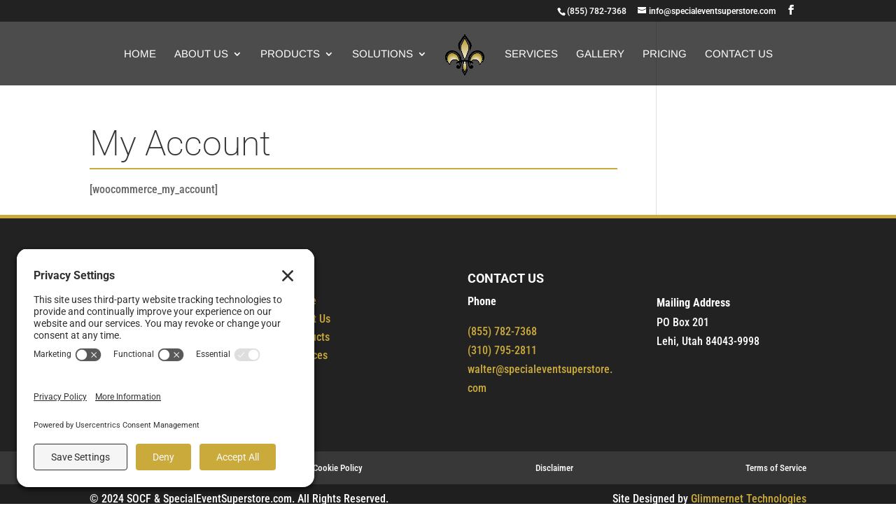

--- FILE ---
content_type: text/css
request_url: https://www.specialeventsuperstore.com/wp-content/themes/SES/style.css?ver=3.0.15.1477014896
body_size: 2113
content:
/*
Theme Name: Special Event Superstore
Theme URI: http://www.specialeventsuperstore.com
Template: Divi
Author: Glimmernet Technologies
Author URI: http://www.glimmernet.com
Description: Custom Theme for Special Event Superstore
Version: 3.0.15.1477014896
Updated: 2016-10-20 18:54:56

*/
/******/
.et_pb_fullwidth_header .et_pb_fullwidth_header_container.center .header-content-container.center{
	-webkit-align-self: auto;
    -moz-align-self: auto;
    -ms-align-self: auto;
    align-self: auto;
	margin-top: 100px;
}
.header-content-container .et_pb_header_content_wrapper{
	margin-top: 25px;
	margin-bottom: 25px;
}
#top-menu ul.sub-menu li{
	padding: 0 10px;
}
#top-menu ul.sub-menu li a{
	text-transform: none;
}
/*****/
.et_pb_fullwidth_header.et_pb_fullwidth_header_0::after{
	content: "";
    position: absolute;
    top: 0;
    left: 0;
    width: 100%;
    height: 100%;
    background-color: rgba(0, 0, 0, 0.3);
}
header#main-header{
	background-color: rgba(0, 0, 0, 0.7);
}
header#main-header.et-fixed-header{
	box-shadow: 1px 3px 6px rgba(0, 0, 0, .3) !important;
}
body.single.single-project .et_pb_post{
	margin-bottom:0;
}
.home-landing > section::after{
	content: "";
    width: 100%;
    height: 100%;
    position: absolute;
    left: 0;
    top: 0;
    background: linear-gradient(to bottom, rgba(3,3,3,0) 0%, rgba(29, 29, 29, 0.6) 100%);
}
body.home #top-header, body.home #top-header.et-fixed-header{
/* 	background-color: #e03b49; */
}
.website-name {
    float: left;
}
.et-fixed-header#top-header, .et-fixed-header#top-header #et-secondary-nav li ul {
    /*background-color: #222222 !important*/
}
h1.entry-title{
	border-bottom: 2px solid #cbaa3c;
	margin-bottom: 15px;
	font-size: 50px;
    font-weight: 200;
}
.box-text p{
	font-size: 19px;
}
.image-left-section > div:first-child,
.image-right-section > div:nth-child(2),
.specialty-image-right-section .et_pb_row > div:nth-child(2){
	min-height: calc(100vh - 412px) !important;
}
a.et_pb_button.letter-btn{
	font-size: 16px;
}
a.letter-btn{
	border: 2px solid #cbaa3c;
	border-radius: 3px;
	padding: 5px 25px;
}
a.letter-btn:hover{
	background-color: #cbaa3c;
	color: #fff;
}
/* .box-title h1{
	font-size: 35px;
    padding-left: 5px;
}
.box-title{
	margin-bottom: 0 !important;
}
.box-text{
	padding: 25px;
    border: 1px solid #ccc;
    border-top: 6px solid #333;
    border-radius: 5px 5px 0 0;
} */

#et-info{
float: right;
}

/*** Overlapping section ***/
/* .overlapping-section > div div.et_pb_column:first-child{
	width: 50%;
	opacity: .5;
} */
.overlapping-section > div div.drift{
/* 	width: 60%;
	margin: auto 50px 0 -44%; */
/* 	box-shadow: 0 1.8vw 4vw -0.7vw rgba(0,0,0,.2);
	border-radius: 3px;
    overflow: hidden; */
}
/* Flipped */
.overlapping-section.flipped > div div.drift{
/* 	width: 60%;
	margin: auto -40% 0 50px; */
/* 	box-shadow: 0 1.8vw 4vw -0.7vw rgba(0,0,0,.2);
	border-radius: 3px;
    overflow: hidden; */
}

.map-locations {
    width: 100%;
    text-align: center;
	position: relative;
}
.map-locations .map{
	width: 650px;
    margin: 0 auto;
    position: relative;
}
.map-locations .locations{
	position: absolute;
	top:0;
	left: 0;
	z-index: 1;
	width: 100%;
    height: 100%;
}
.map-locations .locations .pin{
	width: 15px;
	height: 15px;
	background-color: #cbaa3c;
	position: absolute;
	border-radius: 50%;
	top: 0;
	left: 0;
}
.map-locations .locations .pin:hover{
	cursor: pointer;
	box-shadow: 0 2px 6px rgba(0, 0, 0, .3);
	transform: scale(1.2);
}
.map-locations .locations .pin.dc{
	left: 21%;
	top: 22%;
}
.map-locations .locations .pin.london{
	left: 40%;
	top: 12%;
}
.map-locations .locations .pin span{
	position: absolute;
    background: #eee;
    padding: 10px;
    border-radius: 0 5px 5px 5px;
    box-shadow: 0 2px 6px rgba(0, 0, 0, .3);
    transform: scale(0);
	transform-origin: top left;
	transition: transform .1s ease-in;
}
.map-locations .locations .pin:hover span{
	transform: scale(1);
}
.subpages-blurb-section .et_pb_main_blurb_image {
    position: absolute;
    top: -80px;
    left: 50%;
    width: 50px;
    background-color: #fff;
    border-radius: 100%;
    transform: translateX(-50%);
    border: 3px solid #cbaa3c !important;
    padding: 5px;
}
.subpages-blurb-section .et_pb_blurb{
	overflow: visible !important;
	transition: box-shadow .3s;
}
.subpages-blurb-section .et_pb_blurb:hover{
	box-shadow: 0px 12px 18px 2px rgba(0,0,0,0.3) !important;
}
#main-footer {
/*     background-image: url(/wp-content/uploads/2019/06/prism.png); */
	border-top: 5px solid #cbaa3c;
}
#main-footer .footer-widget h4{
	text-transform: uppercase;
}
#main-footer .footer-widget a{
	color: #fff;
}
#main-footer > div.container, #footer-bottom > div.container{
	max-width: 1000px;
}
.contact-form .gform_body input,
.contact-form .gform_body textarea{
	background-color: #eee;
    width: 100% !important;
    border-width: 0;
    border-radius: 0;
    color: #999;
    font-size: 14px !important;
    padding: 16px !important;
}
.contact-form .gform_footer input.gform_button.button{
    border: 2px solid #cbaa3c;
    color: #cbaa3c;
    background-color: #fff;
    padding: 7px 25px;
    font-size: 20px;
    float: right;
	transition: 0.3s all ease-in-out;
}
.contact-form .gform_footer input.gform_button.button:hover{
    color: #fff;
    background-color: #cbaa3c;
    cursor: pointer;
}
#footer-bottom #footer-info{
	width: 100%;
}
#footer-bottom #footer-info .glimmernet{
	float: right;
	margin-right: 50px;
}
.bottom-img-row .et_pb_module {
    height: 230px;
    overflow: hidden;
    position: relative;
}
#footer-widgets div.footer-widget:nth-child(2){
	width:15%;
}
#footer-widgets div.footer-widget:nth-child(3){
	width:24%;
	margin-right: 7%;
}
footer .compliance {
    padding: 0;
}
footer .compliance ul {
    display: flex;
    flex-wrap: wrap;
    justify-content: space-between;
    padding: 10px 0;
/*     background-color: rgba(255, 255, 255, .1); */
}
footer .compliance ul li{
    list-style: none;
	padding: 0;
}
footer .compliance ul li a{
    color: #fff;
	font-size: 0.8rem;
}
footer .compliance ul li.compliance-item a {
    text-transform: uppercase;
    font-weight: 700;
}

@media only screen and (max-width: 1600px) {
	.et_pb_gutters3 .counter-section .et_pb_column{
		margin-right: 3%;
	}
	.bottom-img-row .et_pb_module {
		height: 200px;
	}
}
@media only screen and (max-width: 1300px) {
	.bottom-img-row .et_pb_module {
		height: 150px;
	}
}

@media only screen and (max-width: 768px) {
		.et_pb_fullwidth_header_0.et_pb_fullwidth_header .header-content h1, .et_pb_fullwidth_header_0.et_pb_fullwidth_header .header-content h2.et_pb_module_header, .et_pb_fullwidth_header_0.et_pb_fullwidth_header .header-content h3.et_pb_module_header, .et_pb_fullwidth_header_0.et_pb_fullwidth_header .header-content h4.et_pb_module_header, .et_pb_fullwidth_header_0.et_pb_fullwidth_header .header-content h5.et_pb_module_header, .et_pb_fullwidth_header_0.et_pb_fullwidth_header .header-content h6.et_pb_module_header{
		font-size: 25px !important;
	}
	.et_pb_fullwidth_header_0.et_pb_fullwidth_header .et_pb_header_content_wrapper{
		font-size: 15px !important;
		line-height: 1.4 !important;
	}
	.et_pb_button{
		font-size: 14px !important;
	}	
}
@media only screen and (min-width: 981px) and (max-width: 1600px){
	.et_pb_fullwidth_portfolio > div > div.et_pb_portfolio_item:last-child,
	.et_pb_fullwidth_portfolio > div > div.et_pb_portfolio_item:nth-last-child(2){
		display:none;
	}
}

/* Sticky footer*/
/* html {
  position: relative;
  min-height: calc(100% - 32px);
}

body {
  margin: 0 0 460px;
}
#main-footer {
  position: absolute;
  left: 0;
  bottom: 0;
  height: 460px;
  width: 100%;
}
@media only screen and (min-width: 400px) {
	body {
	  margin: 0 0 410px;
	}
	#main-footer {
	  	height: 410px;
	}
}
@media only screen and (min-width: 480px) {
	body {
	  margin: 0 0 360px;
	}
	#main-footer {
	  	height: 360px;
	}
}

@media only screen and (min-width: 768px) {
	body {
	  margin: 0 0 435px;
	}
	#main-footer {
	  	height: 435px;
	}
}
@media only screen and (min-width: 981px) {
	body {
	  margin: 0 0 290px;
	}
	#main-footer {
	  	height: 290px;
	}
} */


